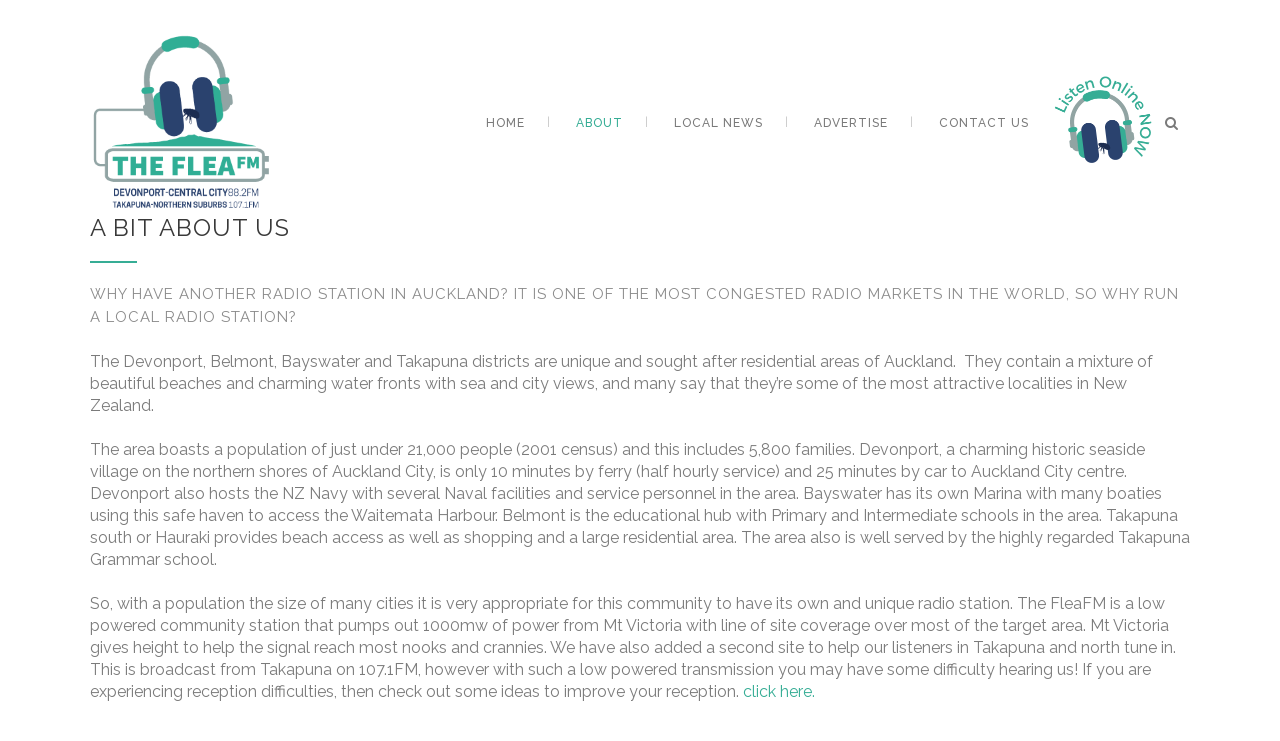

--- FILE ---
content_type: text/html; charset=UTF-8
request_url: https://theflea.co.nz/about/
body_size: 10811
content:
<!DOCTYPE html>
<html lang="en-NZ">
<head>
	<meta charset="UTF-8"/>
	
	<link rel="profile" href="http://gmpg.org/xfn/11"/>
			<link rel="pingback" href="https://theflea.co.nz/xmlrpc.php">
		
				<meta name=viewport content="width=device-width,initial-scale=1,user-scalable=no">
			
	<title>About The FleaFM: Listen on the radio, stream online or via the best apps</title>

<!-- This site is optimized with the Yoast SEO plugin v11.9 - https://yoast.com/wordpress/plugins/seo/ -->
<meta name="description" content="The FleaFM is a low powered community station that pumps out 1000mw of power from Mt Victoria. Listen at Devonport, Central City &amp; Tamaki Drive 88.2FM Takapuna/Milford/Glenfield &amp; most Northern Suburbs 107.1FM, stream online or listen via all the best radio apps."/>
<link rel="canonical" href="https://theflea.co.nz/about/" />
<meta property="og:locale" content="en_US" />
<meta property="og:type" content="article" />
<meta property="og:title" content="About The FleaFM: Listen on the radio, stream online or via the best apps" />
<meta property="og:description" content="The FleaFM is a low powered community station that pumps out 1000mw of power from Mt Victoria. Listen at Devonport, Central City &amp; Tamaki Drive 88.2FM Takapuna/Milford/Glenfield &amp; most Northern Suburbs 107.1FM, stream online or listen via all the best radio apps." />
<meta property="og:url" content="https://theflea.co.nz/about/" />
<meta property="og:site_name" content="The Flea FM" />
<meta property="article:publisher" content="https://www.facebook.com/The-Flea-FM-261765456021/" />
<meta name="twitter:card" content="summary_large_image" />
<meta name="twitter:description" content="The FleaFM is a low powered community station that pumps out 1000mw of power from Mt Victoria. Listen at Devonport, Central City &amp; Tamaki Drive 88.2FM Takapuna/Milford/Glenfield &amp; most Northern Suburbs 107.1FM, stream online or listen via all the best radio apps." />
<meta name="twitter:title" content="About The FleaFM: Listen on the radio, stream online or via the best apps" />
<!-- / Yoast SEO plugin. -->

<link rel='dns-prefetch' href='//apis.google.com' />
<link rel='dns-prefetch' href='//fonts.googleapis.com' />
<link rel='dns-prefetch' href='//s.w.org' />
<link rel="alternate" type="application/rss+xml" title="The Flea FM &raquo; Feed" href="https://theflea.co.nz/feed/" />
<link rel="alternate" type="application/rss+xml" title="The Flea FM &raquo; Comments Feed" href="https://theflea.co.nz/comments/feed/" />
<link rel="alternate" type="application/rss+xml" title="The Flea FM &raquo; About Comments Feed" href="https://theflea.co.nz/about/feed/" />
		<script type="text/javascript">
			window._wpemojiSettings = {"baseUrl":"https:\/\/s.w.org\/images\/core\/emoji\/11\/72x72\/","ext":".png","svgUrl":"https:\/\/s.w.org\/images\/core\/emoji\/11\/svg\/","svgExt":".svg","source":{"concatemoji":"https:\/\/theflea.co.nz\/wp-includes\/js\/wp-emoji-release.min.js?ver=5.0.22"}};
			!function(e,a,t){var n,r,o,i=a.createElement("canvas"),p=i.getContext&&i.getContext("2d");function s(e,t){var a=String.fromCharCode;p.clearRect(0,0,i.width,i.height),p.fillText(a.apply(this,e),0,0);e=i.toDataURL();return p.clearRect(0,0,i.width,i.height),p.fillText(a.apply(this,t),0,0),e===i.toDataURL()}function c(e){var t=a.createElement("script");t.src=e,t.defer=t.type="text/javascript",a.getElementsByTagName("head")[0].appendChild(t)}for(o=Array("flag","emoji"),t.supports={everything:!0,everythingExceptFlag:!0},r=0;r<o.length;r++)t.supports[o[r]]=function(e){if(!p||!p.fillText)return!1;switch(p.textBaseline="top",p.font="600 32px Arial",e){case"flag":return s([55356,56826,55356,56819],[55356,56826,8203,55356,56819])?!1:!s([55356,57332,56128,56423,56128,56418,56128,56421,56128,56430,56128,56423,56128,56447],[55356,57332,8203,56128,56423,8203,56128,56418,8203,56128,56421,8203,56128,56430,8203,56128,56423,8203,56128,56447]);case"emoji":return!s([55358,56760,9792,65039],[55358,56760,8203,9792,65039])}return!1}(o[r]),t.supports.everything=t.supports.everything&&t.supports[o[r]],"flag"!==o[r]&&(t.supports.everythingExceptFlag=t.supports.everythingExceptFlag&&t.supports[o[r]]);t.supports.everythingExceptFlag=t.supports.everythingExceptFlag&&!t.supports.flag,t.DOMReady=!1,t.readyCallback=function(){t.DOMReady=!0},t.supports.everything||(n=function(){t.readyCallback()},a.addEventListener?(a.addEventListener("DOMContentLoaded",n,!1),e.addEventListener("load",n,!1)):(e.attachEvent("onload",n),a.attachEvent("onreadystatechange",function(){"complete"===a.readyState&&t.readyCallback()})),(n=t.source||{}).concatemoji?c(n.concatemoji):n.wpemoji&&n.twemoji&&(c(n.twemoji),c(n.wpemoji)))}(window,document,window._wpemojiSettings);
		</script>
		<style type="text/css">
img.wp-smiley,
img.emoji {
	display: inline !important;
	border: none !important;
	box-shadow: none !important;
	height: 1em !important;
	width: 1em !important;
	margin: 0 .07em !important;
	vertical-align: -0.1em !important;
	background: none !important;
	padding: 0 !important;
}
</style>
<link rel='stylesheet' id='layerslider-css'  href='https://theflea.co.nz/wp-content/plugins/LayerSlider/static/layerslider/css/layerslider.css?ver=6.6.2' type='text/css' media='all' />
<link rel='stylesheet' id='wp-block-library-css'  href='https://theflea.co.nz/wp-includes/css/dist/block-library/style.min.css?ver=5.0.22' type='text/css' media='all' />
<link rel='stylesheet' id='contact-form-7-css'  href='https://theflea.co.nz/wp-content/plugins/contact-form-7/includes/css/styles.css?ver=5.4.2' type='text/css' media='all' />
<link rel='stylesheet' id='rs-plugin-settings-css'  href='https://theflea.co.nz/wp-content/plugins/revslider/public/assets/css/rs6.css?ver=6.2.22' type='text/css' media='all' />
<style id='rs-plugin-settings-inline-css' type='text/css'>
#rs-demo-id {}
</style>
<link rel='stylesheet' id='stockholm-membership-style-css'  href='https://theflea.co.nz/wp-content/plugins/select-membership/assets/css/qode-membership.min.css?ver=5.0.22' type='text/css' media='all' />
<link rel='stylesheet' id='stockholm-membership-responsive-style-css'  href='https://theflea.co.nz/wp-content/plugins/select-membership/assets/css/qode-membership-responsive.min.css?ver=5.0.22' type='text/css' media='all' />
<link rel='stylesheet' id='stockholm-restaurant-style-css'  href='https://theflea.co.nz/wp-content/plugins/select-restaurant/assets/css/qode-restaurant.min.css?ver=5.0.22' type='text/css' media='all' />
<link rel='stylesheet' id='stockholm-restaurant-responsive-style-css'  href='https://theflea.co.nz/wp-content/plugins/select-restaurant/assets/css/qode-restaurant-responsive.min.css?ver=5.0.22' type='text/css' media='all' />
<link rel='stylesheet' id='mediaelement-css'  href='https://theflea.co.nz/wp-includes/js/mediaelement/mediaelementplayer-legacy.min.css?ver=4.2.6-78496d1' type='text/css' media='all' />
<link rel='stylesheet' id='wp-mediaelement-css'  href='https://theflea.co.nz/wp-includes/js/mediaelement/wp-mediaelement.min.css?ver=5.0.22' type='text/css' media='all' />
<link rel='stylesheet' id='stockholm-default-style-css'  href='https://theflea.co.nz/wp-content/themes/stockholm/style.css?ver=5.0.22' type='text/css' media='all' />
<link rel='stylesheet' id='stockholm-font-awesome-css'  href='https://theflea.co.nz/wp-content/themes/stockholm/framework/modules/icons/font-awesome/css/font-awesome.min.css?ver=5.0.22' type='text/css' media='all' />
<link rel='stylesheet' id='elegant-icons-css'  href='https://theflea.co.nz/wp-content/themes/stockholm/framework/modules/icons/elegant-icons/style.min.css?ver=5.0.22' type='text/css' media='all' />
<link rel='stylesheet' id='linear-icons-css'  href='https://theflea.co.nz/wp-content/themes/stockholm/framework/modules/icons/linear-icons/style.min.css?ver=5.0.22' type='text/css' media='all' />
<link rel='stylesheet' id='stockholm-stylesheet-css'  href='https://theflea.co.nz/wp-content/themes/stockholm/css/stylesheet.min.css?ver=5.0.22' type='text/css' media='all' />
<link rel='stylesheet' id='stockholm-webkit-css'  href='https://theflea.co.nz/wp-content/themes/stockholm/css/webkit_stylesheet.css?ver=5.0.22' type='text/css' media='all' />
<link rel='stylesheet' id='stockholm-style-dynamic-css'  href='https://theflea.co.nz/wp-content/themes/stockholm/css/style_dynamic_callback.php?ver=5.0.22' type='text/css' media='all' />
<link rel='stylesheet' id='stockholm-responsive-css'  href='https://theflea.co.nz/wp-content/themes/stockholm/css/responsive.min.css?ver=5.0.22' type='text/css' media='all' />
<link rel='stylesheet' id='stockholm-style-dynamic-responsive-css'  href='https://theflea.co.nz/wp-content/themes/stockholm/css/style_dynamic_responsive_callback.php?ver=5.0.22' type='text/css' media='all' />
<style id='stockholm-style-dynamic-responsive-inline-css' type='text/css'>
Logo Header:
.logo_wrapper div.q_logo > a > img { width: 400px !important; height: 352px !important }
</style>
<link rel='stylesheet' id='js_composer_front-css'  href='https://theflea.co.nz/wp-content/plugins/js_composer/assets/css/js_composer.min.css?ver=6.3.0' type='text/css' media='all' />
<link rel='stylesheet' id='stockholm-google-fonts-css'  href='https://fonts.googleapis.com/css?family=Raleway%3A100%2C100i%2C200%2C200i%2C300%2C300i%2C400%2C400i%2C500%2C500i%2C600%2C600i%2C700%2C700i%2C800%2C800i%2C900%2C900i%7CCrete+Round%3A100%2C100i%2C200%2C200i%2C300%2C300i%2C400%2C400i%2C500%2C500i%2C600%2C600i%2C700%2C700i%2C800%2C800i%2C900%2C900i&#038;subset=latin%2Clatin-ext&#038;ver=1.0.0' type='text/css' media='all' />
<script type='text/javascript'>
/* <![CDATA[ */
var LS_Meta = {"v":"6.6.2"};
/* ]]> */
</script>
<script type='text/javascript' data-cfasync="false" src='https://theflea.co.nz/wp-content/plugins/LayerSlider/static/layerslider/js/greensock.js?ver=1.19.0'></script>
<script type='text/javascript' src='https://theflea.co.nz/wp-includes/js/jquery/jquery.js?ver=1.12.4'></script>
<script type='text/javascript' src='https://theflea.co.nz/wp-includes/js/jquery/jquery-migrate.min.js?ver=1.4.1'></script>
<script type='text/javascript' data-cfasync="false" src='https://theflea.co.nz/wp-content/plugins/LayerSlider/static/layerslider/js/layerslider.kreaturamedia.jquery.js?ver=6.6.2'></script>
<script type='text/javascript' data-cfasync="false" src='https://theflea.co.nz/wp-content/plugins/LayerSlider/static/layerslider/js/layerslider.transitions.js?ver=6.6.2'></script>
<script type='text/javascript' src='https://theflea.co.nz/wp-content/plugins/alligator-popup/js/popup.js?ver=1.2.0'></script>
<script type='text/javascript' src='https://theflea.co.nz/wp-content/plugins/revslider/public/assets/js/rbtools.min.js?ver=6.2.22'></script>
<script type='text/javascript' src='https://theflea.co.nz/wp-content/plugins/revslider/public/assets/js/rs6.min.js?ver=6.2.22'></script>
<script type='text/javascript' src='https://apis.google.com/js/platform.js'></script>
<script type='text/javascript'>
var mejsL10n = {"language":"en","strings":{"mejs.install-flash":"You are using a browser that does not have Flash player enabled or installed. Please turn on your Flash player plugin or download the latest version from https:\/\/get.adobe.com\/flashplayer\/","mejs.fullscreen-off":"Turn off Fullscreen","mejs.fullscreen-on":"Go Fullscreen","mejs.download-video":"Download Video","mejs.fullscreen":"Fullscreen","mejs.time-jump-forward":["Jump forward 1 second","Jump forward %1 seconds"],"mejs.loop":"Toggle Loop","mejs.play":"Play","mejs.pause":"Pause","mejs.close":"Close","mejs.time-slider":"Time Slider","mejs.time-help-text":"Use Left\/Right Arrow keys to advance one second, Up\/Down arrows to advance ten seconds.","mejs.time-skip-back":["Skip back 1 second","Skip back %1 seconds"],"mejs.captions-subtitles":"Captions\/Subtitles","mejs.captions-chapters":"Chapters","mejs.none":"None","mejs.mute-toggle":"Mute Toggle","mejs.volume-help-text":"Use Up\/Down Arrow keys to increase or decrease volume.","mejs.unmute":"Unmute","mejs.mute":"Mute","mejs.volume-slider":"Volume Slider","mejs.video-player":"Video Player","mejs.audio-player":"Audio Player","mejs.ad-skip":"Skip ad","mejs.ad-skip-info":["Skip in 1 second","Skip in %1 seconds"],"mejs.source-chooser":"Source Chooser","mejs.stop":"Stop","mejs.speed-rate":"Speed Rate","mejs.live-broadcast":"Live Broadcast","mejs.afrikaans":"Afrikaans","mejs.albanian":"Albanian","mejs.arabic":"Arabic","mejs.belarusian":"Belarusian","mejs.bulgarian":"Bulgarian","mejs.catalan":"Catalan","mejs.chinese":"Chinese","mejs.chinese-simplified":"Chinese (Simplified)","mejs.chinese-traditional":"Chinese (Traditional)","mejs.croatian":"Croatian","mejs.czech":"Czech","mejs.danish":"Danish","mejs.dutch":"Dutch","mejs.english":"English","mejs.estonian":"Estonian","mejs.filipino":"Filipino","mejs.finnish":"Finnish","mejs.french":"French","mejs.galician":"Galician","mejs.german":"German","mejs.greek":"Greek","mejs.haitian-creole":"Haitian Creole","mejs.hebrew":"Hebrew","mejs.hindi":"Hindi","mejs.hungarian":"Hungarian","mejs.icelandic":"Icelandic","mejs.indonesian":"Indonesian","mejs.irish":"Irish","mejs.italian":"Italian","mejs.japanese":"Japanese","mejs.korean":"Korean","mejs.latvian":"Latvian","mejs.lithuanian":"Lithuanian","mejs.macedonian":"Macedonian","mejs.malay":"Malay","mejs.maltese":"Maltese","mejs.norwegian":"Norwegian","mejs.persian":"Persian","mejs.polish":"Polish","mejs.portuguese":"Portuguese","mejs.romanian":"Romanian","mejs.russian":"Russian","mejs.serbian":"Serbian","mejs.slovak":"Slovak","mejs.slovenian":"Slovenian","mejs.spanish":"Spanish","mejs.swahili":"Swahili","mejs.swedish":"Swedish","mejs.tagalog":"Tagalog","mejs.thai":"Thai","mejs.turkish":"Turkish","mejs.ukrainian":"Ukrainian","mejs.vietnamese":"Vietnamese","mejs.welsh":"Welsh","mejs.yiddish":"Yiddish"}};
</script>
<script type='text/javascript' src='https://theflea.co.nz/wp-includes/js/mediaelement/mediaelement-and-player.min.js?ver=4.2.6-78496d1'></script>
<script type='text/javascript' src='https://theflea.co.nz/wp-includes/js/mediaelement/mediaelement-migrate.min.js?ver=5.0.22'></script>
<script type='text/javascript'>
/* <![CDATA[ */
var _wpmejsSettings = {"pluginPath":"\/wp-includes\/js\/mediaelement\/","classPrefix":"mejs-","stretching":"responsive"};
/* ]]> */
</script>
<meta name="generator" content="Powered by LayerSlider 6.6.2 - Multi-Purpose, Responsive, Parallax, Mobile-Friendly Slider Plugin for WordPress." />
<!-- LayerSlider updates and docs at: https://layerslider.kreaturamedia.com -->
<link rel='https://api.w.org/' href='https://theflea.co.nz/wp-json/' />
<link rel="EditURI" type="application/rsd+xml" title="RSD" href="https://theflea.co.nz/xmlrpc.php?rsd" />
<link rel="wlwmanifest" type="application/wlwmanifest+xml" href="https://theflea.co.nz/wp-includes/wlwmanifest.xml" /> 
<meta name="generator" content="WordPress 5.0.22" />
<link rel='shortlink' href='https://theflea.co.nz/?p=18859' />
<link rel="alternate" type="application/json+oembed" href="https://theflea.co.nz/wp-json/oembed/1.0/embed?url=https%3A%2F%2Ftheflea.co.nz%2Fabout%2F" />
<link rel="alternate" type="text/xml+oembed" href="https://theflea.co.nz/wp-json/oembed/1.0/embed?url=https%3A%2F%2Ftheflea.co.nz%2Fabout%2F&#038;format=xml" />
<meta name="generator" content="Powered by WPBakery Page Builder - drag and drop page builder for WordPress."/>
<meta name="generator" content="Powered by Slider Revolution 6.2.22 - responsive, Mobile-Friendly Slider Plugin for WordPress with comfortable drag and drop interface." />
<link rel="icon" href="https://theflea.co.nz/wp-content/uploads/2018/03/cropped-Flea-Favicon-32x32.png" sizes="32x32" />
<link rel="icon" href="https://theflea.co.nz/wp-content/uploads/2018/03/cropped-Flea-Favicon-192x192.png" sizes="192x192" />
<link rel="apple-touch-icon-precomposed" href="https://theflea.co.nz/wp-content/uploads/2018/03/cropped-Flea-Favicon-180x180.png" />
<meta name="msapplication-TileImage" content="https://theflea.co.nz/wp-content/uploads/2018/03/cropped-Flea-Favicon-270x270.png" />
<script type="text/javascript">function setREVStartSize(e){
			//window.requestAnimationFrame(function() {				 
				window.RSIW = window.RSIW===undefined ? window.innerWidth : window.RSIW;	
				window.RSIH = window.RSIH===undefined ? window.innerHeight : window.RSIH;	
				try {								
					var pw = document.getElementById(e.c).parentNode.offsetWidth,
						newh;
					pw = pw===0 || isNaN(pw) ? window.RSIW : pw;
					e.tabw = e.tabw===undefined ? 0 : parseInt(e.tabw);
					e.thumbw = e.thumbw===undefined ? 0 : parseInt(e.thumbw);
					e.tabh = e.tabh===undefined ? 0 : parseInt(e.tabh);
					e.thumbh = e.thumbh===undefined ? 0 : parseInt(e.thumbh);
					e.tabhide = e.tabhide===undefined ? 0 : parseInt(e.tabhide);
					e.thumbhide = e.thumbhide===undefined ? 0 : parseInt(e.thumbhide);
					e.mh = e.mh===undefined || e.mh=="" || e.mh==="auto" ? 0 : parseInt(e.mh,0);		
					if(e.layout==="fullscreen" || e.l==="fullscreen") 						
						newh = Math.max(e.mh,window.RSIH);					
					else{					
						e.gw = Array.isArray(e.gw) ? e.gw : [e.gw];
						for (var i in e.rl) if (e.gw[i]===undefined || e.gw[i]===0) e.gw[i] = e.gw[i-1];					
						e.gh = e.el===undefined || e.el==="" || (Array.isArray(e.el) && e.el.length==0)? e.gh : e.el;
						e.gh = Array.isArray(e.gh) ? e.gh : [e.gh];
						for (var i in e.rl) if (e.gh[i]===undefined || e.gh[i]===0) e.gh[i] = e.gh[i-1];
											
						var nl = new Array(e.rl.length),
							ix = 0,						
							sl;					
						e.tabw = e.tabhide>=pw ? 0 : e.tabw;
						e.thumbw = e.thumbhide>=pw ? 0 : e.thumbw;
						e.tabh = e.tabhide>=pw ? 0 : e.tabh;
						e.thumbh = e.thumbhide>=pw ? 0 : e.thumbh;					
						for (var i in e.rl) nl[i] = e.rl[i]<window.RSIW ? 0 : e.rl[i];
						sl = nl[0];									
						for (var i in nl) if (sl>nl[i] && nl[i]>0) { sl = nl[i]; ix=i;}															
						var m = pw>(e.gw[ix]+e.tabw+e.thumbw) ? 1 : (pw-(e.tabw+e.thumbw)) / (e.gw[ix]);					
						newh =  (e.gh[ix] * m) + (e.tabh + e.thumbh);
					}				
					if(window.rs_init_css===undefined) window.rs_init_css = document.head.appendChild(document.createElement("style"));					
					document.getElementById(e.c).height = newh+"px";
					window.rs_init_css.innerHTML += "#"+e.c+"_wrapper { height: "+newh+"px }";				
				} catch(e){
					console.log("Failure at Presize of Slider:" + e)
				}					   
			//});
		  };</script>
<noscript><style> .wpb_animate_when_almost_visible { opacity: 1; }</style></noscript></head>
<body class="page-template page-template-full_width page-template-full_width-php page page-id-18859 qode-social-login-1.1.3 qode-restaurant-1.1.1 stockholm-core-1.2.2 select-theme-ver-5.3 ajax_updown_fade page_not_loaded smooth_scroll wpb-js-composer js-comp-ver-6.3.0 vc_responsive">
		<div class="wrapper">
		<div class="wrapper_inner">
						<a id='back_to_top' href='#'>
				<span class="fa-stack">
					<i class="fa fa-angle-up"></i>
				</span>
			</a>
			<header class="page_header scrolled_not_transparent with_border has_top scroll_header_top_area  stick">
				
		<div class="header_inner clearfix">
				<form role="search" id="searchform" action="https://theflea.co.nz/" class="qode_search_form" method="get">
				<div class="container">
			<div class="container_inner clearfix">
								<i class="fa fa-search"></i>
				<input type="text" placeholder="Search" name="s" class="qode_search_field" autocomplete="off"/>
				<input type="submit" value="Import"/>
				<div class="qode_search_close">
					<a href="#"><i class="fa fa-times"></i></a>
				</div>
							</div>
		</div>
		</form>
			
			<div class="header_top_bottom_holder">
					<div class="header_top clearfix" >
				<div class="container">
			<div class="container_inner clearfix">
								<div class="left">
					<div class="inner">
											</div>
				</div>
				<div class="right">
					<div class="inner">
											</div>
				</div>
							</div>
		</div>
		</div>
				
				<div class="header_bottom clearfix" >
										<div class="container">
						<div class="container_inner clearfix" >
																					<div class="header_inner_left">
																	<div class="mobile_menu_button"><span><i class="fa fa-bars"></i></span></div>
								<div class="logo_wrapper">
									<div class="q_logo">
										<a href="https://theflea.co.nz/">
	<img class="normal" src="https://theflea.co.nz/wp-content/uploads/2018/04/Flea-FM-Logo-WEBSITE3.png" alt="Logo"/>
<img class="light" src="https://theflea.co.nz/wp-content/uploads/2018/04/Flea-FM-Logo-WEBSITE3.png" alt="Logo"/>
<img class="dark" src="https://theflea.co.nz/wp-content/uploads/2018/04/Flea-FM-Logo-WEBSITE3.png" alt="Logo"/>	
	<img class="sticky" src="https://theflea.co.nz/wp-content/uploads/2018/04/Flea-FM-Logo-WEBSITE3.png" alt="Logo"/>
	
	</a>									</div>
																	</div>
																							</div>
																																							<div class="header_inner_right">
										<div class="side_menu_button_wrapper right">
																							<div class="header_bottom_right_widget_holder"><div class="header_bottom_widget widget_text">			<div class="textwidget"><p><a class="popup" href="http://tunein.com/popout/player/s87196" data-height="300" data-width="500" data-scrollbars="0"><img class="alignnone" src="https://theflea.co.nz/wp-content/uploads/2018/04/Listen-Now-Round-200.png" alt="" width="100" height="91" /></a></p>
</div>
		</div></div>
																																	<div class="side_menu_button">
													<a class="search_button from_window_top" href="javascript:void(0)">
		<i class="fa fa-search"></i>	</a>
																																			</div>
										</div>
									</div>
																								<nav class="main_menu drop_down   right">
									<ul id="menu-flea-fm-menu" class=""><li id="nav-menu-item-21175" class="menu-item menu-item-type-post_type menu-item-object-page menu-item-home  narrow"><a href="https://theflea.co.nz/" class=""><i class="menu_icon fa blank"></i><span class="menu-text">Home</span><span class="plus"></span></a></li>
<li id="nav-menu-item-21177" class="menu-item menu-item-type-post_type menu-item-object-page current-menu-item page_item page-item-18859 current_page_item active narrow"><a href="https://theflea.co.nz/about/" class=" current "><i class="menu_icon fa blank"></i><span class="menu-text">About</span><span class="plus"></span></a></li>
<li id="nav-menu-item-21336" class="menu-item menu-item-type-post_type menu-item-object-page  narrow"><a href="https://theflea.co.nz/local-news/" class=""><i class="menu_icon fa blank"></i><span class="menu-text">Local News</span><span class="plus"></span></a></li>
<li id="nav-menu-item-21174" class="menu-item menu-item-type-post_type menu-item-object-page  narrow"><a href="https://theflea.co.nz/advertise/" class=""><i class="menu_icon fa blank"></i><span class="menu-text">Advertise</span><span class="plus"></span></a></li>
<li id="nav-menu-item-21398" class="menu-item menu-item-type-custom menu-item-object-custom  narrow"><a href="https://theflea.co.nz/contact-us/" class=""><i class="menu_icon fa blank"></i><span class="menu-text">Contact Us</span><span class="plus"></span></a></li>
</ul>								</nav>
																																							<nav class="mobile_menu">
	<ul id="menu-flea-fm-menu-1" class=""><li id="mobile-menu-item-21175" class="menu-item menu-item-type-post_type menu-item-object-page menu-item-home "><a href="https://theflea.co.nz/" class=""><span>Home</span></a><span class="mobile_arrow"><i class="fa fa-angle-right"></i><i class="fa fa-angle-down"></i></span></li>
<li id="mobile-menu-item-21177" class="menu-item menu-item-type-post_type menu-item-object-page current-menu-item page_item page-item-18859 current_page_item active"><a href="https://theflea.co.nz/about/" class=" current "><span>About</span></a><span class="mobile_arrow"><i class="fa fa-angle-right"></i><i class="fa fa-angle-down"></i></span></li>
<li id="mobile-menu-item-21336" class="menu-item menu-item-type-post_type menu-item-object-page "><a href="https://theflea.co.nz/local-news/" class=""><span>Local News</span></a><span class="mobile_arrow"><i class="fa fa-angle-right"></i><i class="fa fa-angle-down"></i></span></li>
<li id="mobile-menu-item-21174" class="menu-item menu-item-type-post_type menu-item-object-page "><a href="https://theflea.co.nz/advertise/" class=""><span>Advertise</span></a><span class="mobile_arrow"><i class="fa fa-angle-right"></i><i class="fa fa-angle-down"></i></span></li>
<li id="mobile-menu-item-21398" class="menu-item menu-item-type-custom menu-item-object-custom "><a href="https://theflea.co.nz/contact-us/" class=""><span>Contact Us</span></a><span class="mobile_arrow"><i class="fa fa-angle-right"></i><i class="fa fa-angle-down"></i></span></li>
</ul></nav>								
															</div>
						</div>
											</div>
				</div>
			</div>
	</header>
			
			<div class="content ">
							<div class="meta">
								
				<span id="qode_page_id">18859</span>
				<div class="body_classes">page-template,page-template-full_width,page-template-full_width-php,page,page-id-18859,qode-social-login-1.1.3,qode-restaurant-1.1.1,stockholm-core-1.2.2,select-theme-ver-5.3,ajax_updown_fade,page_not_loaded,smooth_scroll,wpb-js-composer js-comp-ver-6.3.0,vc_responsive</div>
			</div>
						
				<div class="content_inner">
										
										<div class="full_width" >
	<div class="full_width_inner" >
										<div     class="vc_row wpb_row section vc_row-fluid  grid_section" style=' padding-top:50px; padding-bottom:50px; text-align:left;'><div class=" section_inner clearfix"><div class='section_inner_margin clearfix'><div class="wpb_column vc_column_container vc_col-sm-12"><div class="vc_column-inner"><div class="wpb_wrapper">
	<div class="wpb_text_column wpb_content_element ">
		<div class="wpb_wrapper">
			<h2>A Bit About Us</h2>

		</div> 
	</div> <div class="separator  small left  " style="margin-top:18px;margin-bottom:20px"></div>

	<div class="wpb_text_column wpb_content_element ">
		<div class="wpb_wrapper">
			<h4>Why have another radio station in Auckland? It is one of the most congested Radio markets in the world, so why run a local radio station?</h4>
<p>&nbsp;</p>
<p>The Devonport, Belmont, Bayswater and Takapuna districts are unique and sought after residential areas of Auckland.  They contain a mixture of beautiful beaches and charming water fronts with sea and city views, and many say that they’re some of the most attractive localities in New Zealand.</p>
<p>&nbsp;</p>
<p>The area boasts a population of just under 21,000 people (2001 census) and this includes 5,800 families. Devonport, a charming historic seaside village on the northern shores of Auckland City, is only 10 minutes by ferry (half hourly service) and 25 minutes by car to Auckland City centre. Devonport also hosts the NZ Navy with several Naval facilities and service personnel in the area. Bayswater has its own Marina with many boaties using this safe haven to access the Waitemata Harbour. Belmont is the educational hub with Primary and Intermediate schools in the area. Takapuna south or Hauraki provides beach access as well as shopping and a large residential area. The area also is well served by the highly regarded Takapuna Grammar school.</p>
<p>&nbsp;</p>
<p>So, with a population the size of many cities it is very appropriate for this community to have its own and unique radio station. The FleaFM is a low powered community station that pumps out 1000mw of power from Mt Victoria with line of site coverage over most of the target area. Mt Victoria gives height to help the signal reach most nooks and crannies. We have also added a second site to help our listeners in Takapuna and north tune in. This is broadcast from Takapuna on 107.1FM, however with such a low powered transmission you may have some difficulty hearing us! If you are experiencing reception difficulties, then check out some ideas to improve your reception.<a href="http://lenny.dmlive.co.nz/summatives/03/?cat=6"> click here.</a></p>
<p>&nbsp;</p>
<p>The station objective is to be available to the wider community. Therefore, it provides free access for residents for community notices and hosts this web site with its feature-packed community content such as regular local news stories and a useful events calendar.</p>
<p>&nbsp;</p>
<p>The station is provided to the community by The North Harbour radio Community Trust. It is funded by the generosity of many people and a number of local businesses who share the vision of this fantastic community. For more information either email the station at <a href="mailto:studio@theflea.co.nz">studio@theflea.co.nz</a> or call the station on phone <a href="tel://09-446-3123">09-446-3123</a>.</p>

		</div> 
	</div> <div class="vc_empty_space"   style="height: 32px"><span class="vc_empty_space_inner"></span></div></div></div></div></div></div></div><div     class="vc_row wpb_row section vc_row-fluid  grid_section" style=' text-align:left;'><div class=" section_inner clearfix"><div class='section_inner_margin clearfix'><div class="wpb_column vc_column_container vc_col-sm-4"><div class="vc_column-inner"><div class="wpb_wrapper">
	<div class="wpb_single_image wpb_content_element vc_align_left">
		<div class="wpb_wrapper">
			
			<div class="vc_single_image-wrapper   vc_box_border_grey"><img width="1000" height="750" src="https://theflea.co.nz/wp-content/uploads/2018/03/Radio-Station.jpg" class="vc_single_image-img attachment-large" alt="" srcset="https://theflea.co.nz/wp-content/uploads/2018/03/Radio-Station.jpg 1000w, https://theflea.co.nz/wp-content/uploads/2018/03/Radio-Station-300x225.jpg 300w, https://theflea.co.nz/wp-content/uploads/2018/03/Radio-Station-768x576.jpg 768w, https://theflea.co.nz/wp-content/uploads/2018/03/Radio-Station-800x600.jpg 800w, https://theflea.co.nz/wp-content/uploads/2018/03/Radio-Station-700x525.jpg 700w" sizes="(max-width: 1000px) 100vw, 1000px" /></div>
		</div>
	</div>
</div></div></div><div class="wpb_column vc_column_container vc_col-sm-4"><div class="vc_column-inner"><div class="wpb_wrapper">
	<div class="wpb_single_image wpb_content_element vc_align_left">
		<div class="wpb_wrapper">
			
			<div class="vc_single_image-wrapper   vc_box_border_grey"><img width="1000" height="750" src="https://theflea.co.nz/wp-content/uploads/2018/03/Beach.jpg" class="vc_single_image-img attachment-large" alt="" srcset="https://theflea.co.nz/wp-content/uploads/2018/03/Beach.jpg 1000w, https://theflea.co.nz/wp-content/uploads/2018/03/Beach-300x225.jpg 300w, https://theflea.co.nz/wp-content/uploads/2018/03/Beach-768x576.jpg 768w, https://theflea.co.nz/wp-content/uploads/2018/03/Beach-800x600.jpg 800w, https://theflea.co.nz/wp-content/uploads/2018/03/Beach-700x525.jpg 700w" sizes="(max-width: 1000px) 100vw, 1000px" /></div>
		</div>
	</div>
</div></div></div><div class="wpb_column vc_column_container vc_col-sm-4"><div class="vc_column-inner"><div class="wpb_wrapper">
	<div class="wpb_single_image wpb_content_element vc_align_left">
		<div class="wpb_wrapper">
			
			<div class="vc_single_image-wrapper   vc_box_border_grey"><img width="1000" height="750" src="https://theflea.co.nz/wp-content/uploads/2018/03/Devonport-1000-750.jpg" class="vc_single_image-img attachment-large" alt="" srcset="https://theflea.co.nz/wp-content/uploads/2018/03/Devonport-1000-750.jpg 1000w, https://theflea.co.nz/wp-content/uploads/2018/03/Devonport-1000-750-300x225.jpg 300w, https://theflea.co.nz/wp-content/uploads/2018/03/Devonport-1000-750-768x576.jpg 768w, https://theflea.co.nz/wp-content/uploads/2018/03/Devonport-1000-750-800x600.jpg 800w, https://theflea.co.nz/wp-content/uploads/2018/03/Devonport-1000-750-700x525.jpg 700w" sizes="(max-width: 1000px) 100vw, 1000px" /></div>
		</div>
	</div>
</div></div></div></div></div></div><div     class="vc_row wpb_row section vc_row-fluid  grid_section" style=' text-align:left;'><div class=" section_inner clearfix"><div class='section_inner_margin clearfix'><div class="wpb_column vc_column_container vc_col-sm-12"><div class="vc_column-inner"><div class="wpb_wrapper"><div class="vc_empty_space"   style="height: 32px"><span class="vc_empty_space_inner"></span></div></div></div></div></div></div></div><div     class="vc_row wpb_row section vc_row-fluid " style=' text-align:center;'><div class=" full_section_inner clearfix"><div class="wpb_column vc_column_container vc_col-sm-12"><div class="vc_column-inner"><div class="wpb_wrapper"><div     class="vc_row wpb_row vc_inner section vc_row-fluid grid_section" style=' padding-top:85px; text-align:left;'><div class=" section_inner clearfix"><div class='section_inner_margin clearfix'><div class="wpb_column vc_column_container vc_col-sm-3"><div class="vc_column-inner"><div class="wpb_wrapper"><span class="q_font_elegant_holder q_icon_shortcode normal pull-center " style="font-size: 28px; "><span class="q_font_elegant_icon icon_music" aria-hidden="true" style="font-size: 28px;"></span></span><div class="separator  transparent   " style="margin-top:5px;margin-bottom:0px"></div>
<div class="q_counter_holder  center" style=""><span class="counter  random" style="">125</span><p class="counter_text" style="">TUNES PLAYED TODAY</p></div><div class="separator  transparent   " style="margin-top:47px;margin-bottom:0px"></div>
</div></div></div><div class="wpb_column vc_column_container vc_col-sm-3"><div class="vc_column-inner"><div class="wpb_wrapper"><span class="q_font_elegant_holder q_icon_shortcode normal pull-center " style="font-size: 28px; "><span class="q_font_elegant_icon icon_pin" aria-hidden="true" style="font-size: 28px;"></span></span><div class="separator  transparent   " style="margin-top:5px;margin-bottom:0px"></div>
<div class="q_counter_holder  center" style=""><span class="counter  random" style="">17+</span><p class="counter_text" style="">SUBURBS COVERED</p></div><div class="separator  transparent   " style="margin-top:47px;margin-bottom:0px"></div>
</div></div></div><div class="wpb_column vc_column_container vc_col-sm-3"><div class="vc_column-inner"><div class="wpb_wrapper"><span class="q_font_elegant_holder q_icon_shortcode normal pull-center " style="font-size: 28px; "><span class="q_font_elegant_icon icon_like" aria-hidden="true" style="font-size: 28px;"></span></span><div class="separator  transparent   " style="margin-top:5px;margin-bottom:0px"></div>
<div class="q_counter_holder  center" style=""><span class="counter  random" style="">72+</span><p class="counter_text" style="">SATISFIED ADVERTISERS</p></div><div class="separator  transparent   " style="margin-top:47px;margin-bottom:0px"></div>
</div></div></div><div class="wpb_column vc_column_container vc_col-sm-3"><div class="vc_column-inner"><div class="wpb_wrapper"><span class="q_font_elegant_holder q_icon_shortcode normal pull-center " style="font-size: 28px; "><span class="q_font_elegant_icon icon_headphones" aria-hidden="true" style="font-size: 28px;"></span></span><div class="separator  transparent   " style="margin-top:5px;margin-bottom:0px"></div>
<div class="q_counter_holder  center" style=""><span class="counter  random" style="">12+</span><p class="counter_text" style="">WAYS TO STREAM</p></div><div class="separator  transparent   " style="margin-top:47px;margin-bottom:0px"></div>
</div></div></div></div></div></div></div></div></div></div></div><div     class="vc_row wpb_row section vc_row-fluid  grid_section" style=' text-align:left;'><div class=" section_inner clearfix"><div class='section_inner_margin clearfix'><div class="wpb_column vc_column_container vc_col-sm-12"><div class="vc_column-inner"><div class="wpb_wrapper"><div class="vc_empty_space"   style="height: 32px"><span class="vc_empty_space_inner"></span></div></div></div></div></div></div></div><div     class="vc_row wpb_row section vc_row-fluid " style=' text-align:left;'><div class=" full_section_inner clearfix"><div class="wpb_column vc_column_container vc_col-sm-12"><div class="vc_column-inner"><div class="wpb_wrapper"><div class="call_to_action normal" style="background-color: #e5e5e5;"><div class="container_inner"><div class="two_columns_75_25 clearfix"><div class="text_wrapper column1"><div class="call_to_action_text" style=""></p>
<h3>Contact us to advertise!</h3>
<p></div></div><div class="button_wrapper column2"><a href="https://theflea.co.nz/advertise/" class="qbutton " target="_self" style="">MORE INFO</a></div></div></div></div></div></div></div></div></div>
																				</div>
</div>
</div>
</div>
	<footer class="qodef-page-footer ">
		<div class="footer_inner clearfix">
				<div class="footer_top_holder">
		<div class="footer_top ">
						<div class="container">
				<div class="container_inner">
																	<div class="three_columns clearfix">
								<div class="qode_column column1">
									<div class="column_inner">
										<div id="text-2" class="widget widget_text">			<div class="textwidget"><img src="https://theflea.co.nz/wp-content/uploads/2018/04/Flea-FM-Logo-WEBSITE.png" alt="FleaFM Logo" width="198" height="auto"/>

<div class="separator  transparent center  " style="margin-top:15px"></div>


Devonport, Central City & Tamaki Drive 88.2FM Takapuna/Milford/Glenfield & most Northern Suburbs 107.1FM

<div class="separator  transparent center  " style="margin-top:15px"></div>


<span class='q_social_icon_holder with_link normal_social' data-hover-color=#3b5998><a href='https://www.facebook.com/The-Flea-FM-261765456021/' target='_blank'><span class='social_icon social_facebook_circle large simple_social' style='color: #ffffff;'></span></a></span></div>
		</div>									</div>
								</div>
								<div class="qode_column column2">
									<div class="column_inner">
										<div id="nav_menu-4" class="widget widget_nav_menu"><h4>Quick Find</h4><div class="menu-flea-fm-menu-container"><ul id="menu-flea-fm-menu-2" class="menu"><li id="menu-item-21175" class="menu-item menu-item-type-post_type menu-item-object-page menu-item-home menu-item-21175"><a href="https://theflea.co.nz/">Home</a></li>
<li id="menu-item-21177" class="menu-item menu-item-type-post_type menu-item-object-page current-menu-item page_item page-item-18859 current_page_item menu-item-21177"><a href="https://theflea.co.nz/about/">About</a></li>
<li id="menu-item-21336" class="menu-item menu-item-type-post_type menu-item-object-page menu-item-21336"><a href="https://theflea.co.nz/local-news/">Local News</a></li>
<li id="menu-item-21174" class="menu-item menu-item-type-post_type menu-item-object-page menu-item-21174"><a href="https://theflea.co.nz/advertise/">Advertise</a></li>
<li id="menu-item-21398" class="menu-item menu-item-type-custom menu-item-object-custom menu-item-21398"><a href="https://theflea.co.nz/contact-us/">Contact Us</a></li>
</ul></div></div>									</div>
								</div>
								<div class="qode_column column3">
									<div class="column_inner">
										<div id="text-6" class="widget widget_text"><h4>Download our apps</h4>			<div class="textwidget"><p><a href="https://play.google.com/store/apps/details?id=tunein.player&#038;hl=en&#038;gl=US" rel="noopener" target="_blank"><img src="https://theflea.co.nz/wp-content/uploads/2021/07/Play1-300x90.png" alt="" width="200" height="90" class="alignnone size-medium wp-image-21393" /></a><a href="https://apps.apple.com/us/app/tunein-radio-music-sports/id418987775" rel="noopener" target="_blank"><img src="https://theflea.co.nz/wp-content/uploads/2021/07/app2-300x90.png" alt="" width="200" height="90" class="alignnone size-medium wp-image-21392" /></a></p>
</div>
		</div>									</div>
								</div>
							</div>
																</div>
			</div>
				</div>
	</div>
				<div class="footer_bottom_holder">
				<div class="footer_bottom">
						<div class="textwidget"><span style="display: block; line-height:14px;">© The Flea FM. All rights reserved. Site built by <a href="http://www.ohgosh.co.nz">Oh Gosh</a>.</span></div>
				</div>
	</div>
		</div>
	</footer>
</div>
</div>
<script type="text/html" id="wpb-modifications"></script><script type='text/javascript' src='https://theflea.co.nz/wp-includes/js/dist/vendor/wp-polyfill.min.js?ver=7.0.0'></script>
<script type='text/javascript'>
( 'fetch' in window ) || document.write( '<script src="https://theflea.co.nz/wp-includes/js/dist/vendor/wp-polyfill-fetch.min.js?ver=3.0.0"></scr' + 'ipt>' );( document.contains ) || document.write( '<script src="https://theflea.co.nz/wp-includes/js/dist/vendor/wp-polyfill-node-contains.min.js?ver=3.26.0-0"></scr' + 'ipt>' );( window.FormData && window.FormData.prototype.keys ) || document.write( '<script src="https://theflea.co.nz/wp-includes/js/dist/vendor/wp-polyfill-formdata.min.js?ver=3.0.12"></scr' + 'ipt>' );( Element.prototype.matches && Element.prototype.closest ) || document.write( '<script src="https://theflea.co.nz/wp-includes/js/dist/vendor/wp-polyfill-element-closest.min.js?ver=2.0.2"></scr' + 'ipt>' );
</script>
<script type='text/javascript'>
/* <![CDATA[ */
var wpcf7 = {"api":{"root":"https:\/\/theflea.co.nz\/wp-json\/","namespace":"contact-form-7\/v1"}};
/* ]]> */
</script>
<script type='text/javascript' src='https://theflea.co.nz/wp-content/plugins/contact-form-7/includes/js/index.js?ver=5.4.2'></script>
<script type='text/javascript' src='https://theflea.co.nz/wp-includes/js/underscore.min.js?ver=1.8.3'></script>
<script type='text/javascript' src='https://theflea.co.nz/wp-includes/js/jquery/ui/core.min.js?ver=1.11.4'></script>
<script type='text/javascript' src='https://theflea.co.nz/wp-includes/js/jquery/ui/widget.min.js?ver=1.11.4'></script>
<script type='text/javascript' src='https://theflea.co.nz/wp-includes/js/jquery/ui/tabs.min.js?ver=1.11.4'></script>
<script type='text/javascript' src='https://theflea.co.nz/wp-content/plugins/select-membership/assets/js/qode-membership.min.js?ver=5.0.22'></script>
<script type='text/javascript' src='https://theflea.co.nz/wp-includes/js/jquery/ui/datepicker.min.js?ver=1.11.4'></script>
<script type='text/javascript'>
jQuery(document).ready(function(jQuery){jQuery.datepicker.setDefaults({"closeText":"Close","currentText":"Today","monthNames":["January","February","March","April","May","June","July","August","September","October","November","December"],"monthNamesShort":["Jan","Feb","Mar","Apr","May","Jun","Jul","Aug","Sep","Oct","Nov","Dec"],"nextText":"Next","prevText":"Previous","dayNames":["Sunday","Monday","Tuesday","Wednesday","Thursday","Friday","Saturday"],"dayNamesShort":["Sun","Mon","Tue","Wed","Thu","Fri","Sat"],"dayNamesMin":["S","M","T","W","T","F","S"],"dateFormat":"MM d, yy","firstDay":1,"isRTL":false});});
</script>
<script type='text/javascript' src='https://theflea.co.nz/wp-content/plugins/select-restaurant/assets/js/qode-restaurant.min.js?ver=5.0.22'></script>
<script type='text/javascript' src='https://theflea.co.nz/wp-includes/js/jquery/ui/accordion.min.js?ver=1.11.4'></script>
<script type='text/javascript' src='https://theflea.co.nz/wp-includes/js/jquery/ui/effect.min.js?ver=1.11.4'></script>
<script type='text/javascript' src='https://theflea.co.nz/wp-includes/js/jquery/ui/effect-fade.min.js?ver=1.11.4'></script>
<script type='text/javascript' src='https://theflea.co.nz/wp-includes/js/jquery/ui/effect-size.min.js?ver=1.11.4'></script>
<script type='text/javascript' src='https://theflea.co.nz/wp-includes/js/jquery/ui/effect-scale.min.js?ver=1.11.4'></script>
<script type='text/javascript' src='https://theflea.co.nz/wp-includes/js/jquery/ui/effect-slide.min.js?ver=1.11.4'></script>
<script type='text/javascript' src='https://theflea.co.nz/wp-includes/js/jquery/ui/position.min.js?ver=1.11.4'></script>
<script type='text/javascript' src='https://theflea.co.nz/wp-includes/js/jquery/ui/mouse.min.js?ver=1.11.4'></script>
<script type='text/javascript' src='https://theflea.co.nz/wp-includes/js/jquery/ui/slider.min.js?ver=1.11.4'></script>
<script type='text/javascript' src='https://theflea.co.nz/wp-includes/js/jquery/jquery.form.min.js?ver=4.2.1'></script>
<script type='text/javascript' src='https://theflea.co.nz/wp-includes/js/mediaelement/wp-mediaelement.min.js?ver=5.0.22'></script>
<script type='text/javascript' src='https://theflea.co.nz/wp-content/themes/stockholm/js/plugins/doubletaptogo.js?ver=5.0.22'></script>
<script type='text/javascript' src='https://theflea.co.nz/wp-content/themes/stockholm/js/plugins/modernizr.min.js?ver=5.0.22'></script>
<script type='text/javascript' src='https://theflea.co.nz/wp-content/themes/stockholm/js/plugins/jquery.appear.js?ver=5.0.22'></script>
<script type='text/javascript' src='https://theflea.co.nz/wp-includes/js/hoverIntent.min.js?ver=1.8.1'></script>
<script type='text/javascript' src='https://theflea.co.nz/wp-content/themes/stockholm/js/plugins/absoluteCounter.min.js?ver=5.0.22'></script>
<script type='text/javascript' src='https://theflea.co.nz/wp-content/themes/stockholm/js/plugins/easypiechart.js?ver=5.0.22'></script>
<script type='text/javascript' src='https://theflea.co.nz/wp-content/themes/stockholm/js/plugins/jquery.mixitup.min.js?ver=5.0.22'></script>
<script type='text/javascript' src='https://theflea.co.nz/wp-content/themes/stockholm/js/plugins/jquery.nicescroll.min.js?ver=5.0.22'></script>
<script type='text/javascript' src='https://theflea.co.nz/wp-content/themes/stockholm/js/plugins/jquery.prettyPhoto.js?ver=5.0.22'></script>
<script type='text/javascript' src='https://theflea.co.nz/wp-content/themes/stockholm/js/plugins/jquery.fitvids.js?ver=5.0.22'></script>
<script type='text/javascript' src='https://theflea.co.nz/wp-content/plugins/js_composer/assets/lib/bower/flexslider/jquery.flexslider-min.js?ver=6.3.0'></script>
<script type='text/javascript' src='https://theflea.co.nz/wp-content/themes/stockholm/js/plugins/infinitescroll.js?ver=5.0.22'></script>
<script type='text/javascript' src='https://theflea.co.nz/wp-content/themes/stockholm/js/plugins/jquery.waitforimages.js?ver=5.0.22'></script>
<script type='text/javascript' src='https://theflea.co.nz/wp-content/themes/stockholm/js/plugins/waypoints.min.js?ver=5.0.22'></script>
<script type='text/javascript' src='https://theflea.co.nz/wp-content/themes/stockholm/js/plugins/jplayer.min.js?ver=5.0.22'></script>
<script type='text/javascript' src='https://theflea.co.nz/wp-content/themes/stockholm/js/plugins/bootstrap.carousel.js?ver=5.0.22'></script>
<script type='text/javascript' src='https://theflea.co.nz/wp-content/themes/stockholm/js/plugins/skrollr.js?ver=5.0.22'></script>
<script type='text/javascript' src='https://theflea.co.nz/wp-content/themes/stockholm/js/plugins/Chart.min.js?ver=5.0.22'></script>
<script type='text/javascript' src='https://theflea.co.nz/wp-content/themes/stockholm/js/plugins/jquery.easing.1.3.js?ver=5.0.22'></script>
<script type='text/javascript' src='https://theflea.co.nz/wp-content/themes/stockholm/js/plugins/jquery.plugin.min.js?ver=5.0.22'></script>
<script type='text/javascript' src='https://theflea.co.nz/wp-content/themes/stockholm/js/plugins/jquery.countdown.min.js?ver=5.0.22'></script>
<script type='text/javascript' src='https://theflea.co.nz/wp-content/themes/stockholm/js/plugins/jquery.justifiedGallery.min.js?ver=5.0.22'></script>
<script type='text/javascript' src='https://theflea.co.nz/wp-content/themes/stockholm/js/plugins/owl.carousel.min.js?ver=5.0.22'></script>
<script type='text/javascript' src='https://theflea.co.nz/wp-content/themes/stockholm/js/plugins/jquery.carouFredSel-6.2.1.js?ver=5.0.22'></script>
<script type='text/javascript' src='https://theflea.co.nz/wp-content/themes/stockholm/js/plugins/jquery.fullPage.min.js?ver=5.0.22'></script>
<script type='text/javascript' src='https://theflea.co.nz/wp-content/themes/stockholm/js/plugins/lemmon-slider.js?ver=5.0.22'></script>
<script type='text/javascript' src='https://theflea.co.nz/wp-content/themes/stockholm/js/plugins/jquery.mousewheel.min.js?ver=5.0.22'></script>
<script type='text/javascript' src='https://theflea.co.nz/wp-content/themes/stockholm/js/plugins/jquery.touchSwipe.min.js?ver=5.0.22'></script>
<script type='text/javascript' src='https://theflea.co.nz/wp-content/plugins/js_composer/assets/lib/bower/isotope/dist/isotope.pkgd.min.js?ver=6.3.0'></script>
<script type='text/javascript' src='https://theflea.co.nz/wp-content/themes/stockholm/js/plugins/jquery.parallax-scroll.js?ver=5.0.22'></script>
<script type='text/javascript' src='https://theflea.co.nz/wp-content/themes/stockholm/js/plugins/SmoothScroll.js?ver=5.0.22'></script>
<script type='text/javascript'>
/* <![CDATA[ */
var no_ajax_obj = {"no_ajax_pages":["https:\/\/theflea.co.nz\/wp-login.php?action=logout&_wpnonce=a85c0f0fad"]};
/* ]]> */
</script>
<script type='text/javascript' src='https://theflea.co.nz/wp-content/themes/stockholm/js/default_dynamic_callback.php?ver=5.0.22'></script>
<script type='text/javascript'>
/* <![CDATA[ */
var QodeAdminAjax = {"ajaxurl":"https:\/\/theflea.co.nz\/wp-admin\/admin-ajax.php"};
/* ]]> */
</script>
<script type='text/javascript' src='https://theflea.co.nz/wp-content/themes/stockholm/js/default.min.js?ver=5.0.22'></script>
<script type='text/javascript' src='https://theflea.co.nz/wp-includes/js/comment-reply.min.js?ver=5.0.22'></script>
<script type='text/javascript' src='https://theflea.co.nz/wp-content/themes/stockholm/js/ajax.min.js?ver=5.0.22'></script>
<script type='text/javascript' src='https://theflea.co.nz/wp-content/plugins/js_composer/assets/js/dist/js_composer_front.min.js?ver=6.3.0'></script>
<script type='text/javascript'>
/* <![CDATA[ */
var qodeLike = {"ajaxurl":"https:\/\/theflea.co.nz\/wp-admin\/admin-ajax.php"};
/* ]]> */
</script>
<script type='text/javascript' src='https://theflea.co.nz/wp-content/themes/stockholm/js/plugins/qode-like.js?ver=1.0'></script>
<script type='text/javascript' src='https://theflea.co.nz/wp-includes/js/wp-embed.min.js?ver=5.0.22'></script>
</body>
</html>

--- FILE ---
content_type: text/css; charset=utf-8
request_url: https://theflea.co.nz/wp-content/themes/stockholm/css/style_dynamic_responsive_callback.php?ver=5.0.22
body_size: 105
content:
@media only screen and (max-width: 1000px){
	.header_bottom {
	background-color: #ffffff;
	}
}
@media only screen and (min-width: 480px) and (max-width: 768px){

	section.parallax_section_holder{
	height: auto !important;
	min-height: 400px;
	}

}

@media only screen and (max-width: 480px){

	section.parallax_section_holder{
	height: auto !important;
	min-height: 400px;
	}

}

--- FILE ---
content_type: application/javascript
request_url: https://theflea.co.nz/wp-content/plugins/select-membership/assets/js/qode-membership.min.js?ver=5.0.22
body_size: 1358
content:
if(function(e,o,n){var t,i=e.getElementsByTagName(o)[0];e.getElementById(n)||(t=e.createElement(o),t.id=n,t.src="//connect.facebook.net/en_US/sdk.js",i.parentNode.insertBefore(t,i))}(document,"script","facebook-jssdk"),"undefined"!=typeof qodeSocialLoginVars)var facebookAppId=qodeSocialLoginVars.social.facebookAppId;facebookAppId&&(window.fbAsyncInit=function(){FB.init({appId:facebookAppId,cookie:!0,xfbml:!0,version:"v2.5"}),window.FB=FB}),function(e){"use strict";function o(){i(),a(),s(),r(),p()}function n(){}function t(){}function i(){var o=e(".qode-login-opener"),n=e(".qode-login-register-holder");if(o){var t=e(".qode-login-register-content");o.click(function(e){e.preventDefault(),n.fadeIn(300),n.addClass("opened")}),n.click(function(e){n.hasClass("opened")&&(n.fadeOut(300),n.removeClass("opened"))}),e(".qode-login-register-content").click(function(e){e.stopPropagation()}),e(window).on("keyup",function(e){n.hasClass("opened")&&27==e.keyCode&&(n.fadeOut(300),n.removeClass("opened"))}),t.tabs()}}function a(){e(".qode-login-form").on("submit",function(o){o.preventDefault();var n={action:"stockholm_qode_action_membership_login_user",security:e(this).find("#qode-login-security").val(),login_data:e(this).serialize()};return e.ajax({type:"POST",data:n,url:QodeAdminAjax.ajaxurl,success:function(e){var o;o=JSON.parse(e),c(o),"success"==o.status&&(window.location=o.redirect)}}),!1})}function s(){e(".qode-register-form").on("submit",function(o){o.preventDefault();var n={action:"stockholm_qode_action_membership_register_user",security:e(this).find("#qode-register-security").val(),register_data:e(this).serialize()};return e.ajax({type:"POST",data:n,url:QodeAdminAjax.ajaxurl,success:function(e){var o;o=JSON.parse(e),c(o),"success"==o.status&&(window.location=o.redirect)}}),!1})}function r(){var o=e(".qode-reset-pass-form");o.submit(function(n){n.preventDefault();var t={action:"stockholm_qode_action_membership_user_lost_password",user_login:o.find("#user_reset_password_login").val()};e.ajax({type:"POST",data:t,url:QodeAdminAjax.ajaxurl,success:function(e){var o=JSON.parse(e);c(o),"success"===o.status&&(window.location=o.redirect)}})})}function c(o){var n,t=e(".qode-membership-response-holder"),i=_.template(e(".qode-membership-response-template").html());n="success"===o.status?"qode-membership-message-succes":"qode-membership-message-error";var a={messageClass:n,message:o.message},s=i(a);t.html(s)}function d(){e(".qode-facebook-login-holder").submit(function(e){e.preventDefault(),window.FB.login(function(e){l(e)},{scope:"email, public_profile"})})}function l(e){"connected"===e.status?u():"not_authorized"===e.status?console.log("Please log into this app"):console.log("Please log into Facebook")}function u(){console.log("Welcome! Fetching information from Facebook..."),FB.api("/me","GET",{fields:"id, name, email, link, picture"},function(o){var n=e(".qode-facebook-login-holder [name^=qode_nonce_facebook_login]").val();o.nonce=n,o.image=o.picture.data.url;var t={action:"stockholm_qode_action_membership_check_facebook_user",response:o};e.ajax({type:"POST",data:t,url:QodeAdminAjax.ajaxurl,success:function(e){var o;o=JSON.parse(e),c(o),"success"==o.status&&(window.location=o.redirect)}})})}function f(){if("undefined"!=typeof qodeSocialLoginVars)var o=qodeSocialLoginVars.social.googleClientId;if(o)gapi.load("auth2",function(){window.auth2=gapi.auth2.init({client_id:o}),m()});else{e(".qode-google-login-holder").submit(function(e){e.preventDefault()})}}function m(){e(".qode-google-login-holder").submit(function(e){e.preventDefault(),window.auth2.signIn(),g()})}function g(){if(window.auth2.isSignedIn.get()){var o=window.auth2.currentUser.get(),n=o.getBasicProfile(),t=e(".qode-google-login-holder [name^=qode_nonce_google_login]").val(),i={id:n.getId(),name:n.getName(),email:n.getEmail(),image:n.getImageUrl(),link:"https://plus.google.com/"+n.getId(),nonce:t},a={action:"stockholm_qode_action_membership_check_google_user",response:i};e.ajax({type:"POST",data:a,url:QodeAdminAjax.ajaxurl,success:function(e){var o;o=JSON.parse(e),c(o),"success"==o.status&&(window.location=o.redirect)}})}}function p(){var o=e("#qode-membership-update-profile-form");if(o.length){var n=o.find("button"),t=n.data("updating-text"),i=n.data("updated-text");o.on("submit",function(o){o.preventDefault();var a=n.html();n.html(t);var s={action:"stockholm_qode_action_membership_update_user_profile",data:e(this).serialize()};return e.ajax({type:"POST",data:s,url:QodeAdminAjax.ajaxurl,success:function(e){var o;o=JSON.parse(e),c(o),"success"==o.status?(n.html(i),window.location=o.redirect):n.html(a)}}),!1})}}var h={};"undefined"!=typeof qode&&(qode.modules.socialLogin=h),h.qodeUserLogin=a,h.qodeUserRegister=s,h.qodeUserLostPassword=r,h.qodeInitLoginWidgetModal=i,h.qodeInitFacebookLogin=d,h.qodeInitGooglePlusLogin=f,h.qodeUpdateUserProfile=p,e(document).ready(o),e(window).on("load",function(){d(),f()}()),e(window).resize(n),e(window).scroll(t)}(jQuery);